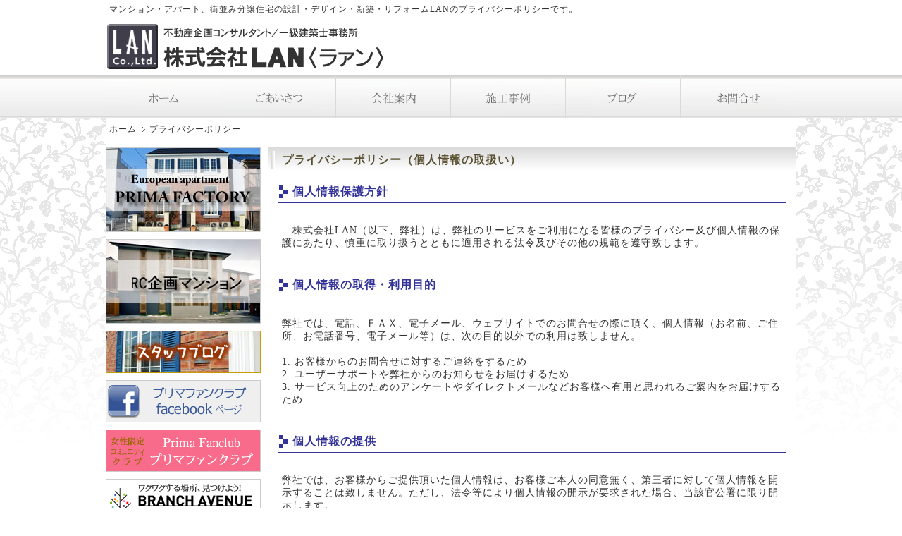

--- FILE ---
content_type: text/html
request_url: https://lan-c.jp/privacy/index.html
body_size: 8145
content:
<!DOCTYPE html PUBLIC "-//W3C//DTD XHTML 1.0 Transitional//EN" "http://www.w3.org/TR/xhtml1/DTD/xhtml1-transitional.dtd">
<html xmlns="http://www.w3.org/1999/xhtml" xml:lang="ja" lang="ja"><!-- InstanceBegin template="/Templates/main.dwt" codeOutsideHTMLIsLocked="false" -->
<head>
<meta http-equiv="Content-Type" content="text/html; charset=shift_jis" />
<meta http-equiv="Content-Style-Type" content="text/css" />
<meta http-equiv="Content-Script-Type" content="text/javascript" />
<meta name="robots" content="index, follow" />
<!-- InstanceBeginEditable name="doctitle" -->
<title>プライバシーポリシー:株式会社LAN</title>
<meta name="Description" content="マンション・アパート、街並み分譲住宅の設計・デザイン・新築・リフォームLANのプライバシーポリシーです。" />
<meta name="Keywords" content="プライバシーポリシー,株式会社LAN,愛知県,清須市" />
<!-- InstanceEndEditable -->
<meta name="title" content="株式会社LAN" />
<meta name="author" content="株式会社LAN" />
<meta name="copyright" content="Copyright (c) 2013 株式会社LAN All right reserved." />
<!-- InstanceBeginEditable name="head" -->
<!-- InstanceEndEditable -->
<link rel="stylesheet" href="../css/styles-site.css" type="text/css" />
<link rel="stylesheet" type="text/css" href="../css/DropDownMenu.css" media="all" />
<script type="text/javascript" src="../js/navi.js" ></script>
<script type="text/javascript" src="../js/DropDownMenu.js"></script>
<script type="text/javascript" src="../js/googleanalytics.js"></script>
</head>

<body onload="initRollovers();">
<div id="top">
   <div id="headWrap">
     <div id="header">
         <div id="catch">
         <h1 class="headH1"><!-- InstanceBeginEditable name="catch" -->マンション・アパート、街並み分譲住宅の設計・デザイン・新築・リフォームLANのプライバシーポリシーです。<!-- InstanceEndEditable --></h1>
		 </div>
       <img src="../images/top-head.gif" alt="" width="980" height="80" usemap="#topmail" /></div>
      <!-- header end -->
   </div><!-- headWrap end -->

   <div id="wrapper-navi">
	<div id="navi">
	  <ul id="dd">
	    <li class="mainmenu"><a href="../index.html" class="menu" id="mmenu1" onMouseOver="mopen(1);" onMouseOut="mclosetime();"><img src="../images/img_menu01.gif" alt="ホーム" width="164" height="60" border="0" class="imgover"></a></li>
	    <li class="mainmenu"><a href="../about/index.html" class="menu" id="mmenu2" onMouseOver="mopen(2);" onMouseOut="mclosetime();"><img src="../images/img_menu02.gif" alt="ごあいさつ" width="163" height="60" border="0" class="imgover"></a></li>
	    <li class="mainmenu"><a href="../corp/index.html" class="menu" id="mmenu3" onMouseOver="mopen(3);" onMouseOut="mclosetime();"><img src="../images/img_menu03.gif" alt="会社案内" width="163" height="60" border="0" class="imgover"></a></li>
	    <li class="mainmenu"><a href="../works/index.html" class="menu" id="mmenu4" onMouseOver="mopen(4);" onMouseOut="mclosetime();"><img src="../images/img_menu04.gif" alt="施工事例" width="163" height="60" border="0" class="imgover"></a></li>
	    <li class="mainmenu"><a href="http://www.lan-c.jp/blog/" class="menu" id="mmenu5" onMouseOver="mopen(5);" onMouseOut="mclosetime();"><img src="../images/img_menu05.gif" alt="ブログ" width="163" height="60" border="0" class="imgover"></a></li>
	    <li class="mainmenu"><a href="../form/index.html" class="menu" id="mmenu6" onMouseOver="mopen(6);" onMouseOut="mclosetime();"><img src="../images/img_menu06.gif" alt="お問合せ" width="164" height="60" border="0" class="imgover"></a></li>
	  </ul>
	</div>
   </div>




   <div id="itop"><!-- InstanceBeginEditable name="itop" --><!-- InstanceEndEditable --></div>
   <div id="icatch"><!-- InstanceBeginEditable name="icatch" --><!-- InstanceEndEditable --></div>
   <div id="pan"><!-- InstanceBeginEditable name="pan" -->
 	<ol id="topicpath"><li><a href="../index.html">ホーム</a></li>
	<li>プライバシーポリシー</li>
	</ol><!-- InstanceEndEditable --></div>
   <div id="contents">
      <div id="main"><!-- InstanceBeginEditable name="main" -->
         <h2>プライバシーポリシー（個人情報の取扱い）</h2>

	<h3>個人情報保護方針</h3>

	<div class="cbox">
	<p>　株式会社LAN（以下、弊社）は、弊社のサービスをご利用になる皆様のプライバシー及び個人情報の保護にあたり、慎重に取り扱うとともに適用される法令及びその他の規範を遵守致します。</p>
	</div>

	<h3>個人情報の取得・利用目的</h3>
	<div class="cbox">
	<p>弊社では、電話、ＦＡＸ、電子メール、ウェブサイトでのお問合せの際に頂く、個人情報（お名前、ご住所、お電話番号、電子メール等）は、次の目的以外での利用は致しません。<br>
	<br>
	1. お客様からのお問合せに対するご連絡をするため<br>
	2. ユーザーサポートや弊社からのお知らせをお届けするため <br>
	3. サービス向上のためのアンケートやダイレクトメールなどお客様へ有用と思われるご案内をお届けするため </p>
	</div>

	<h3>個人情報の提供</h3>
	<div class="cbox">
	<p>弊社では、お客様からご提供頂いた個人情報は、お客様ご本人の同意無く、第三者に対して個人情報を開示することは致しません。ただし、法令等により個人情報の開示が要求された場合、当該官公署に限り開示します。</p>
	</div>

	<h3>セキュリティー</h3>
	<div class="cbox">
  	<p>お客様からご提供頂いた個人情報は、弊社にて厳重に管理し、紛失、破壊、改ざん、漏洩等の防止に努めます。</p>
	</div>

	<h3>プライバシーポリシーの更新について</h3>
	<div class="cbox">
	<p>弊社は、プライバシーポリシーを変更する場合があります。<br>
	プライバシーポリシーに重要な変更がある場合には、サイト上で告知します。</p>
	</div>

	<div class="cboxr">
	<p>2013年12月1日<br>
	株式会社　LAN</p>
	</div>

         <!-- InstanceEndEditable -->
	    <div id="futoi""><img src="../images/fut-toi.jpg" width="750" height="100" usemap="#futmail" /></div>
      </div><!-- main end -->
      <div id="sub">
		 <!-- InstanceBeginEditable name="sub" -->
		 <!-- InstanceEndEditable -->
         <div class="section"><a href="../prima/index.html"><img src="../images/bn-prima.jpg" alt="プリマファクトリー" width="220" height="120" border="0" /></a></div>
         <div class="section"><a href="../works/rcman/rc001.html"><img src="../images/bn-rc.jpg" alt="RC企画マンション" width="220" height="120" border="0" /></a></div>
         <div class="section"><a href="http://www.lan-c.jp/blog/" target="_blank"><img src="../images/bn-blog.jpg" alt="スタッフブログ" width="220" height="60" border="0" /></a></div>
<!--
         <div class="section">
            <h2>STYLE</h2>
            <ul>
               <li><a href="../prima/index.html">マンション・アパート</a></li>
               <li><a href="../rc/index.html">街並み分譲住宅</a></li>
               <li><a href="../reform/index.html">マイホーム新築・リフォーム</a></li>
               <li><a href="../garden/index.html">ガーデニングデザイン</a></li>
            </ul>
         </div>
-->

         <div class="banar"><a href="https://www.facebook.com/pages/プリマファンクラブ/484060015006377?fref=ts" target="_blank"><img src="../images/bn-side1.gif" alt="プリマファンクラブFB" width="220" height="60" border="0"></a></div>
         <div class="banar"><a href="http://prima-fanclub.com/" target="_blank"><img src="../images/bn-side2.gif" alt="Prima Fanclub" width="220" height="60" border="0"></a></div>
         <div class="banar"><a href="http://branch-avenue.com/" target="_blank"><img src="../images/bn-side3.gif" alt="BRANCH AVENUE" width="220" height="60" border="0"></a></div>

      </div><!-- sub end -->
      <div id="totop">
         <a href="#top">ページのトップへ戻る</a>
      </div><!-- totop end --><!-- totop end -->

   </div><!-- contents end -->

   <div id="footer">
      <div id="footMenu">
         <ul>
            <li><a href="../form/index.html">お問い合わせ</a></li>
            <li><a href="index.html">プライバシーポリシー</a></li>
            <li><a href="../sitemap/index.html">サイトマップ</a></li>
         </ul>
      </div><!-- footerMenu end -->
      <address>
      Copyright &copy; 2013 株式会社 ＬＡＮ All Rights Reserved.
      </address>
   </div><!-- footer end -->
</div><!-- top end -->

<map name="futmail" id="futmail">
<area shape="rect" coords="570,40,750,100" href="../form/index.html" alt="お問合せはいますぐこちら" />
</map>

<!-- InstanceBeginEditable name="script" -->
<!-- InstanceEndEditable -->

</body>
<!-- InstanceEnd --></html>


--- FILE ---
content_type: text/css
request_url: https://lan-c.jp/css/styles-site.css
body_size: 9618
content:
@charset "shift-jis";

/* ---------------------
 * FONTSIZE MODEL * 
 * ---------------------
 *  63% ->	10pxに相当
 *  70% ->	11pxに相当
 *  75% ->	12pxに相当
 *  82% ->	13pxに相当
 *  88% ->	14pxに相当
 *  94% ->	15pxに相当
 * 100% ->	16pxに相当
 * 107% ->	17pxに相当
 * 113% ->	18pxに相当
 * 119% ->	19pxに相当
 * 125% ->	20pxに相当
 * --------------------- */


/* ========BASIC======== */
* {
/*   font-family:"Hiragino Kaku Gothic Pro",HiraKakuPro-W3,"ヒラギノ角ゴ Pro W3","メイリオ", Meiryo,"MS P ゴシック",verdana,sans-serif; */
   color:#333;
}

body {
   margin:0;
   padding:0;
   letter-spacing:1px;
   background:#fff url("../images/bg_body.gif") 0 0 repeat-x;
}

br {
   letter-spacing:normal;
}

a {
   color:#333;
   text-decoration:none;
}

a:hover {
   color:#666;
}

img {
   border:0;
   vertical-align:bottom;
}

h1,h2,h3,h4,h5,h6 {
   margin:0;
}

.fs121 {font-size: 12px; color: #FF0000; font-weight: bold;}
.fs141 {font-size: 14px; color: #FF0000; font-weight: bold;}
.fs160 {font-size: 16px; color: #000000; font-weight: bold;}
.fs181 {font-size: 18px; color: #FF0000; font-weight: bold;}
.fs182 {font-size: 18px; color: #000066; font-weight: bold;}

/*画像リンク（全般）半透明設定
---------------------------------------------------------------------------*/

a img.linkimg{
background:none!important;
}

a:hover img.linkimg{
opacity:0.6;
filter:alpha(opacity=60);
-ms-filter: "alpha( opacity=60 )";
background:none!important;
}


/* clearing & floating */

.clear {
    clear:both;
}

.clearfix:after {
	content: url(../images/spacer.gif);
	display: block;
	clear: both;
	height: 0;
}

.clearfix {display: inline-block;}
/* Hides from IE-mac \*/
* html .clearfix {height: 1%;}
.clearfix {display: block;}
/* End hide from IE-mac */


.floatbox{
    overflow:hidden;
}


/* ----- 画像配置 ----- */

.imgleft {
	margin: 0px 10px 0px 0px;
	padding: 0px;
	float: left;
}

.imgright {
	margin: 0px 0px 0px 10px;
	padding: 0px;
	float: right;
}


/* ========TEMPLATE LAYOUT======== */
div#headWrap {
   position:relative;
   width:100%;
   margin:0 auto;
   padding:0px;
   background:#fff;
}

div#header {
   position:relative;
   width:980px;
   margin:0 auto;
   padding-bottom:0px;
}

div#catch
{
	width:100%;
	color:#333333;
}

div#catch h1.headH1
{
	margin:0px auto;
    padding:5px;
	font-size:12px;
	font-weight:normal;
	text-decoration:none;
}


/* パンくずリスト */
div#pan
{
   width:980px;
   margin:0px auto;
   padding:10px 0px;
   background:#fff;
   font-size:12px;
   text-align:left;
}

ol#topicpath {
	width:700px;
   	list-style: none;
	margin:0px 0px 0px 5px;
	padding:0px;
}

ol#topicpath li {
	display:inline;
	list-style-type:none;
	font-size:12px;
	line-height:1.0;
}

ol#topicpath li a {
	padding:0 15px 0 0;
	background-image: url("../images/topicpath.gif");
	background-repeat:no-repeat;
	background-position: right center;

}

div#pr {
   position:absolute;
   left:0;
   top:0;
   width:980px;
}

div#gnavi {
   position:absolute;
   bottom:0;
   right:0;
}


#wrapper-navi {
	width: 100%;
	height: 60px;
	margin: 0 auto;
	text-align: center;
    background-image:url("../images/bg-navi.gif");
    background-repeat: repeat-x;
    background-position: 0% 0%;
}

#navi {
	width: 980px;
	height: 60px;
	margin: 0px auto;
	text-align: left;
}

div#menu {
   width:100%;
   float:left;
   background:url("../images/bg_menu.gif") 0 0 repeat-x;
}

div#icatch {
   width:980px;
   margin:0 auto;
   background:#fff;
}

div#contents {
   width:980px;
   margin:0 auto;
   padding:10px 0 ;
   background:#fff;
}

div#main {
   float:right;
   width:750px;
}

div#sub {
   float:left;
   width:220px;
}

div#totop {
   clear:both;
}

div#footMenu {
   width:980px;
   margin:0 auto;
}

div#footer {
   background:#629D27;
}

div#footer-hd {
   background-image:url("../images/bg_grass.gif");
   background-repeat: repeat-x;
   background-position: 0% 100%;



   padding:0px;
   margin:0px;
}

div#footer-hdin {
   width:980px;
   margin:0 auto;

   padding:0px;
   margin:0px;
}


/* ========HEADER CUSTOMIZE======== */


div#header #pr p {
   margin:0;
   font-size:75%;/* 12px相当 */
}

div#header #gnavi ul {
   list-style:none;

}
div#header #gnavi li {
   float:left;
   font-size:70%;/* 11px相当 */
   margin-left:15px;
}

div#header #gnavi li a {
   display:block;
   padding-left:15px;
   background:url("../images/bg_gnavi.gif") 0 1px no-repeat;
}


/* ========MENU CUSTOMIZE======== */
div#menu ul {
   width:980px;
   margin:0 auto;
   padding:0;
}

div#menu li {
   float:left;
   font-size:75%;/* 12px相当 */
   font-weight:bold;
   color:#333;
   text-align:center;
   list-style-type:none;
}

div#menu li a{
   display:block;
   width:162px;
   color:#5A5132;
   line-height:60px;
   border-right:1px solid #D8D8D8;
}

div#menu li.home a {
   border-left:1px solid #D8D8D8;
}

div#menu li a:hover {
   color:#333;
   background:#fff url("../images/bg_menu.gif") 0 -60px repeat-x;
   z-index:100;
}


/* ========MAIN CONTENTS CUSTOMIZE======== */

div#main a {
   color:#333399;
}

div#main a:hover {
   color:#333399;
   border-bottom:1px solid #333399;
}

div#main h2 {
   margin-bottom:18px;
   padding:0 0 0 20px;
   color:#5A5132;
   font-size:16px;
   font-weight:bold;
   line-height:35px;
   border:0px solid #D8D8D8;
   background:url("../images/bg_h2.gif") 0 0 no-repeat;
}

div#main h3 {
	font-size: 16px;
	color: #333399;
	border-bottom-width: 1px;
	border-bottom-style: solid;
	border-bottom-color: #333399;
	margin-left: 15px;
	margin-bottom: 30px;
	margin-top: 10px;
	margin-right: 15px;
	background-image: url(../images/h3bk.gif);
	background-repeat: no-repeat;

	padding-top: 0px;
	padding-left: 20px;
	padding-bottom: 4px;
}

div#main h4 {
	text-align: left;
	font-size: 14px;
	color:#310000;
	margin: 20px 15px;
	padding:5px 0px 5px 20px;
	background-image: url(../images/md1.gif);
	background-repeat: no-repeat;
   	background-position: left center;
    border-bottom: dashed 1px #c0c0c0;/
}

div#main h5 {
   margin-bottom:2px;
   font-size:75%;/* 12px相当 */
}

div#main h6 {
   margin-bottom:2px;
   font-size:75%;/* 12px相当 */
}

div#main p {
   margin:0 0 1em 0;
   font-size:14px;
   line-height: 130%;
}

div#main ul,ol,dl {
   font-size:75%;/* 12px相当 */
}

div#main dt {
   margin-bottom:3px;
}

div#main dd {
   padding:0;
   margin:0 0 0.5em 1em;
   padding:3px;
   background:#f1f1f1;
}




div#futoi {
   margin-top:20px;
}


/* INFORMATION CUSTOMIZE */
* html body div#main dl.information dd div {
   display:inline-block;
}

div#main dl.information dt {
   float:left;
   width:10em;
   margin:0;
   padding:0;
}

div#main dl.information dd {
   margin:0 0 0.5em 10em;
   padding:0;
   background:transparent;
}

/* ========SUBCONTENTS CUSTOMIZE======== */
div#sub .section {
   margin-bottom:10px;
}

div#sub .banar {
   margin-bottom:10px;
   text-align:center;
}

div#sub h2 {
   padding:3px;
   font-size:88%;/* 14px相当 */
   font-weight:bold;
   color:#fff;
   padding-left:10px;
   background:#333399;
   border-bottom:1px solid #C1C1C1;
   border-right:1px solid #C1C1C1;
}

div#sub ul {
   margin:5px 0 0 5px;
   padding:0;
}

div#sub li {
   padding:5px 0 5px 0;
   font-size:14px;
   line-height:1.4;
   list-style:none;
   background:url("../images/bg_dotline.gif") 0 100% repeat-x;
}

div#sub li a {
   display:block;
   padding-left:12px;
   background:url("../images/bg_list.gif") 0 6px no-repeat;
}


div.submenu {
	margin: 0px;
	padding: 0px;
	width: 220px;
	font-size:14px;
}

/* 通常時 */
div.submenu a {
    display: block;
    color: #0000FF;
    text-decoration: none;
	text-align: left;
   	background: url('../images/menu-off.gif') no-repeat;
   	background-position: left center;
	height: 22px;
	width: 200px;
   	margin:0px 0px 0px 0px;
	padding:10px 0px 0px 20px;
}
/* マウスが乗った時 */
div.submenu a:hover {
   	color:#800080;
   	text-decoration: none;
	text-align: left;
   	background-image: url('../images/menu-on.gif');
   	background-position: left center;
	height: 22px;
	width: 200px;
   	margin:0px 0px 0px 0px;
	padding:10px 0px 0px 20px;
}




/* ========TOTOP CUSTOMIZE========= */
div#totop {
   margin:0 10px;
   text-align:right;
   font-size:70%;/* 11px相当 */
}

div#totop a {
   padding-left:8px;
   background: url("../images/bg_totop.gif") 0 50% no-repeat;
}

/* ========CORP FR CUSTOMIZE======== */

div#corpfr {
   margin:10px 0px;
   padding:10px 5px;
   border: solid 1px #999999; border-collapse: collapse;

}

div#corpfr p {
   font-size:70%;/* 11px相当 */
   line-height:120%;
}

div.corpf1 {
   float:left;
   width:350px;
}

div.corpf2 {
   float:left;
   width:320px;
}


div#corpfr img {
   float:left;
   margin-right:10px;
}


/* ========FOOTMENU CUSTOMIZE======== */
div#footMenu ul {
   margin:0;
   padding:10px 0 0 0;
   text-align:right;
}

div#footMenu li {
   display:inline;
   margin:0 0 0 10px;
   font-size:75%;/* 12px相当 */
   list-style:none;
}

div#footMenu li a {
   padding-left:10px;
   background: url("../images/bg_footmenu.gif") 0 50% no-repeat;
   color:#fff;
}


/* ========FOOTER CUSTOMIZE======== */
address {
   padding:15px 0;
   font-size:70%;/* 11px相当 */
   font-style:normal;
   color:#fff;
   text-align:center;
}

/* ========共通ボックス======== */

div.cbox {
	margin:20px 20px 40px 20px;
	text-align:left;
}

div.cboxc {
	margin:20px 20px 40px 20px;
	text-align:center;
}

div.cboxr {
	margin:20px 20px 40px 20px;
	text-align:right;
}

div.cbk {
	width:650px;
	margin:20px auto 40px auto;
}



div.nbox {
	margin:0px;
	text-align:left;
}

div.fbox {
	float:left;
	margin:0px;
	text-align:left;
}









div#main .con1 {
   margin:10px 15px 30px 15px;
}

div#main .con1 p {
   line-height:20px;
}

--- FILE ---
content_type: text/css
request_url: https://lan-c.jp/css/DropDownMenu.css
body_size: 790
content:
/* CSS Document */
/*--------------------*/           
#dd {
  margin: 0;
  padding: 0;
/*margin-left: 25%;*/
/*padding: 0 0 20px 0;*/
}
#dd .mainmenu {
  margin: 0;
  padding: 0;
  list-style: none;
  float: left;
}
#dd .mainmenu a.menu {
  display: block;
  text-align: center;
  padding:0;
  margin:0;
/*padding: 4px 10px;*/
/*margin: 0 1px 0 0;*/
		
  text-decoration: none;
}
#dd .mainmenu a.menu:hover {
/*background: #49A3FF;*/
}

.submenu {
/*background: #EAEBD8;*/
/*border: 1px solid #5970B2;*/
  visibility: hidden;
  position: absolute;
  z-index: 3;
}
.submenu a {
  display: block;
/*font: 11px arial;*/
  text-align: left;
/*text-decoration: none;
  padding: 5px;
  color: #2875DE;*/
}
.submenu a:hover {
/*background: #49A3FF;
  color: #FFF;*/
}

/* サブメニューの半透明処理
--------------------*/
.submenu {
 filter: alpha(Opacity=90);
	opacity: 0.9;
}


--- FILE ---
content_type: text/plain
request_url: https://www.google-analytics.com/j/collect?v=1&_v=j102&a=1899785387&t=pageview&_s=1&dl=https%3A%2F%2Flan-c.jp%2Fprivacy%2Findex.html&ul=en-us%40posix&dt=%E3%83%97%E3%83%A9%E3%82%A4%E3%83%90%E3%82%B7%E3%83%BC%E3%83%9D%E3%83%AA%E3%82%B7%E3%83%BC%3A%E6%A0%AA%E5%BC%8F%E4%BC%9A%E7%A4%BELAN&sr=1280x720&vp=1280x720&_u=IEBAAEABAAAAACAAI~&jid=575172888&gjid=1768977011&cid=1940688528.1769075739&tid=UA-58798313-1&_gid=1465101136.1769075739&_r=1&_slc=1&z=1987128529
body_size: -448
content:
2,cG-SLC0Z9XKHK